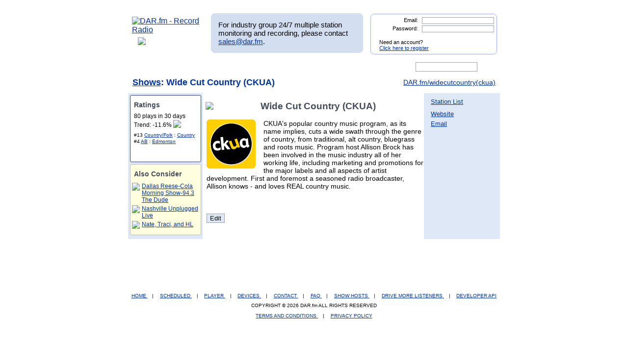

--- FILE ---
content_type: text/javascript
request_url: http://mp3tunes.com/recommend_logic.php?type=byshow&show_id=22873&callback=jQuery17044195787930745856_1767994947626&_=1767994947765
body_size: 396
content:
jQuery17044195787930745856_1767994947626([{"show_title":"Dallas Reese-Cola Morning Show-94.3 The Dude","showinfo_id":"28377"},{"show_title":"Nashville Unplugged Live","showinfo_id":"28653"},{"show_title":"Nate, Traci,  and HL","showinfo_id":"32528"},{"show_title":"Jon Henseler","showinfo_id":"26998"},{"show_title":"The Late Night HOWL with Jay Roberts on 1019 The Wolf","showinfo_id":"28708"}])